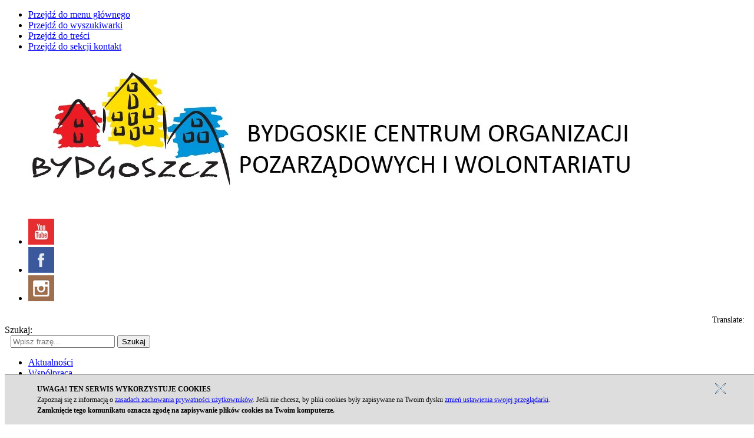

--- FILE ---
content_type: text/html; charset=utf-8
request_url: https://bcopw.pl/aktualnosci/tresc/news/kawiarnia-sie-poleca/
body_size: 8678
content:
<!DOCTYPE html>
<html lang="pl">
<head><meta http-equiv="X-UA-Compatible" content="IE=edge" />

<meta charset="utf-8">
<!-- 
	This website is powered by TYPO3 - inspiring people to share!
	TYPO3 is a free open source Content Management Framework initially created by Kasper Skaarhoj and licensed under GNU/GPL.
	TYPO3 is copyright 1998-2019 of Kasper Skaarhoj. Extensions are copyright of their respective owners.
	Information and contribution at https://typo3.org/
-->

<base href="/">
<link rel="shortcut icon" href="/typo3conf/ext/umbngo/Resources/Public/umb/favicon.ico" type="image/x-icon">
<title>Kawiarnia się poleca</title>
<meta property="og:title" content="Kawiarnia się poleca" />
<meta property="og:url" content="http://www.bydgoszcz.plaktualnosci/tresc/kawiarnia-sie-poleca/" />
<meta property="og:image" content="https://bcopw.pl/fileadmin/_processed_/0/7/csm_2023_Dworcowa3_01_cc35131605.jpg" />
<meta property="og:image:width" content="750" />
<meta property="og:image:height" content="499" />
<meta name="description" content="Spotkamy się na kawie i ciastku? Może już niebawem przy Dworcowej 3?
W kawiarni, której prowadzenie oddać chcemy w najlepsze ręce." />
<meta property="og:description" content="Spotkamy się na kawie i ciastku? Może już niebawem przy Dworcowej 3?
W kawiarni, której prowadzenie oddać chcemy w najlepsze ręce." />
<meta name="generator" content="TYPO3 CMS">
<meta name="viewport" content="width=device-width, initial-scale=1">
<meta name="og:locale" content="pl_PL">
<meta name="og:site_name" content="www.bydgoszcz.pl">


<link rel="stylesheet" type="text/css" href="/typo3temp/assets/compressed/merged-c033dd6222e77f95b2882ac9873e7326-0513dd11919223d1e4e0bf2129c2af68.css?1739885853" media="all">
<link rel="stylesheet" type="text/css" href="/typo3temp/assets/compressed/merged-2e0fbfa7de13e4e3e1b5b93220822173-10edff60cb45636b7515e04b9ba19e7c.css?1739885853" media="print">



<script src="/typo3conf/ext/umbngo/Resources/Public/umb/js/jquery-1.11.3.min.js?1595846356" type="text/javascript"></script>


<link rel="canonical" href="//www.bydgoszcz.plaktualnosci/tresc/kawiarnia-sie-poleca/" />
    <!--[if lt IE 9]>
      <script src="https://oss.maxcdn.com/html5shiv/3.7.2/html5shiv.min.js"></script>
      <script src="https://oss.maxcdn.com/respond/1.4.2/respond.min.js"></script>
    <![endif]-->
</head>
<body>
<div id="fb-root"></div>
<script>(function(d, s, id) {
  var js, fjs = d.getElementsByTagName(s)[0];
  if (d.getElementById(id)) return;
  js = d.createElement(s); js.id = id;
  js.src = "//connect.facebook.net/pl_PL/sdk.js#xfbml=1&version=v2.5";
  fjs.parentNode.insertBefore(js, fjs);
}(document, 'script', 'facebook-jssdk'));</script>

<ul class="nav hidden">
	<li><a href="#menu-wrapper" tabindex="1">Przejdź do menu głównego</a></li>
	<li><a href="#umbsearchbox" tabindex="2">Przejdź do wyszukiwarki</a></li>
	<li><a href="#umbcontent" tabindex="3">Przejdź do treści</a></li>
	<li><a href="#umbfooter" tabindex="4">Przejdź do sekcji kontakt</a></li>
</ul>
<div id="umbheader" class="container">
	<div class="row">
		<div class="col-sm-6 col-md-6">
			<div class="box">
				<a href="/"><img src="/typo3conf/ext/umbngo/Resources/Public/umb/img/logo.jpg" class="img-responsive" alt="logo miasta - trzy kolorowe spichrze" /></a>
				
			</div>
		</div>
		<div class="col-sm-6 col-md-6 no-print">
			<div class="box" style="padding-bottom: 0;">
	<ul class="social">
		
			<li><a target="_blank" href="https://www.youtube.com/wwwbydgoszczpl"><img src="/typo3conf/ext/umb/Resources/Public/umb/img/yt.jpg" class="img-circle" alt="przejdź do kanału filmowego miasta w serwisie Youtube" /></a></li>
		
		
			<li><a target="_blank" href="https://www.facebook.com/bydngo/"><img src="/typo3conf/ext/umb/Resources/Public/umb/img/facebook.jpg" class="img-circle" alt="przejdź do profilu miasta w serwisie Facebook" /></a></li>
		
		
		
			<li><a target="_blank" href="https://www.instagram.com/bcopw_gdanska_5"><img src="/typo3conf/ext/umb/Resources/Public/umb/img/instagram.jpg" class="img-circle" alt="przejdź do profilu miasta w serwisie Instagram" /></a></li>
		
		
		
		
	</ul>
</div>


			<div id="umbsearchbox" class="box col-md-8 col-sm-10 col-xs-12 pull-right no-print">
	<div style="overflow: auto; font-size: 0.9em;">
		<div style="display: inline-block; float: right; margin-left: 8px; margin-bottom: 3px;" id="google_translate_element"></div><div style="display: inline-block; float: right; padding-top: 3px;">Translate: </div>
	</div>
	<script type="text/javascript" src="//translate.google.com/translate_a/element.js?cb=googleTranslateElementInit"></script>
	<script type="text/javascript">
		function googleTranslateElementInit() {
			new google.translate.TranslateElement({pageLanguage: 'pl',includedLanguages: 'ge,en,be,bg,zh-CN,hr,cs,da,et,fi,fr,el,es,ja,ko,lt,lv,de,no,pt,ru,ro,sr,sk,sl,sv,tr,uk,hu,vi,it', layout: google.translate.TranslateElement.InlineLayout.SIMPLE}, 'google_translate_element');
		}
	</script>
	<div>
<form method="post" action="/szukaj/?tx_indexedsearch_pi2%5Baction%5D=search&amp;tx_indexedsearch_pi2%5Bcontroller%5D=Search&amp;cHash=dea87a0f5df3a278adf05ad073d947bb">
<div>
<input type="hidden" name="tx_indexedsearch_pi2[__referrer][@extension]" value="" />
<input type="hidden" name="tx_indexedsearch_pi2[__referrer][@controller]" value="Standard" />
<input type="hidden" name="tx_indexedsearch_pi2[__referrer][@action]" value="index" />
<input type="hidden" name="tx_indexedsearch_pi2[__referrer][arguments]" value="YTowOnt9181794eae6d9a1053dc1a877656c17a94dae6bff" />
<input type="hidden" name="tx_indexedsearch_pi2[__referrer][@request]" value="a:3:{s:10:&quot;@extension&quot;;N;s:11:&quot;@controller&quot;;s:8:&quot;Standard&quot;;s:7:&quot;@action&quot;;s:5:&quot;index&quot;;}efc4009267fdf24458515c4205233970b618efd2" />
<input type="hidden" name="tx_indexedsearch_pi2[__trustedProperties]" value="a:1:{s:6:&quot;search&quot;;a:13:{s:9:&quot;_sections&quot;;i:1;s:13:&quot;_freeIndexUid&quot;;i:1;s:7:&quot;pointer&quot;;i:1;s:3:&quot;ext&quot;;i:1;s:10:&quot;searchType&quot;;i:1;s:14:&quot;defaultOperand&quot;;i:1;s:9:&quot;mediaType&quot;;i:1;s:9:&quot;sortOrder&quot;;i:1;s:5:&quot;group&quot;;i:1;s:11:&quot;languageUid&quot;;i:1;s:4:&quot;desc&quot;;i:1;s:15:&quot;numberOfResults&quot;;i:1;s:14:&quot;extendedSearch&quot;;i:1;}}3816d8aaad3aa44d97d66763de8f1bf4e28fb13e" />
</div>

    <label for="tx-indexedsearch-searchbox-sword" class="hidden">Szukaj:</label>
    <div id="search" class="input-group" style="margin-left: 10px;"> 
        <input placeholder="Wpisz frazę..." class="form-control" name="tx_indexedsearch_pi2[search][sword]" value="" type="text">
        <span class="input-group-btn"> 
            <button type="submit" class="btn btn-default">Szukaj</button>
        </span> 
    </div>
    <input type="hidden" name="tx_indexedsearch_pi2[search][_sections]" value="0" />
    <input type="hidden" name="tx_indexedsearch_pi2[search][_freeIndexUid]" value="_" />
    <input type="hidden" name="tx_indexedsearch_pi2[search][pointer]" value="0" />
    <input type="hidden" name="tx_indexedsearch_pi2[search][ext]" value="" />
    <input type="hidden" name="tx_indexedsearch_pi2[search][searchType]" value="1" />
    <input type="hidden" name="tx_indexedsearch_pi2[search][defaultOperand]" value="0" />
    <input type="hidden" name="tx_indexedsearch_pi2[search][mediaType]" value="-1" />
    <input type="hidden" name="tx_indexedsearch_pi2[search][sortOrder]" value="rank_flag" />
    <input type="hidden" name="tx_indexedsearch_pi2[search][group]" value="" />
    <input type="hidden" name="tx_indexedsearch_pi2[search][languageUid]" value="-1" />
    <input type="hidden" name="tx_indexedsearch_pi2[search][desc]" value="" />
    <input type="hidden" name="tx_indexedsearch_pi2[search][numberOfResults]" value="" />
    <input type="hidden" name="tx_indexedsearch_pi2[search][extendedSearch]" value="" />
</form>
</div>
</div>

		</div>
	</div>
</div> 
<div id="menu-wrapper" class="hidden-xs no-print">
	<div class="container"> 
		<div class="row">
			<div class="col-sm-12 col-md-12">
				<div class="box hidden-xs"> 
					


	<ul id="menu" class="menu" role="menu">
		<li>
			<a title="Aktualności" href="/aktualnosci/">Aktualności</a>
			

			
					
				
			</li>
		<li>
			<a title="Współpraca" href="/wspolpraca/">Współpraca</a>
			

			
					<div class="submenu">
						
							
									
											
											
<ul class="sub-links">
	
		
			<li role="menuitem">
			<a title="Biuro Aktywności Społecznej" href="/wspolpraca/biuro-aktywnosci-spolecznej/">Biuro Aktywności Społecznej</a>
			</li>
		
			<li role="menuitem">
			<a title="1,5% dla Bydgoszczy" href="/wspolpraca/15-dla-bydgoszczy/">1,5% dla Bydgoszczy</a>
			</li>
		
			<li role="menuitem">
			<a title="Roczny program współpracy" href="/wspolpraca/roczny-program-wspolpracy/">Roczny program współpracy</a>
			</li>
		
			<li role="menuitem">
			<a title="BEZPŁATNA REKLAMA LED" href="/wspolpraca/bezplatna-reklama-led/">BEZPŁATNA REKLAMA LED</a>
			</li>
		
			<li role="menuitem">
			<a title="Współpraca finansowa" href="/wspolpraca/wspolpraca-finansowa/">Współpraca finansowa</a>
			</li>
		
			<li role="menuitem">
			<a title="Współpraca pozafinansowa" href="/wspolpraca/wspolpraca-pozafinansowa/">Współpraca pozafinansowa</a>
			</li>
		
			<li role="menuitem">
			<a title="Rada Działalności Pożytku Publicznego" href="/wspolpraca/rada-dzialalnosci-pozytku-publicznego/">Rada Działalności Pożytku Publicznego</a>
			</li>
		
			<li role="menuitem">
			<a title="Rada ds. Praw Człowieka i Równego Traktowania" href="/wspolpraca/rada-ds-praw-czlowieka-i-rownego-traktowania/">Rada ds. Praw Człowieka i Równego Traktowania</a>
			</li>
		
			<li role="menuitem">
			<a title="Bydgoska Rodzina 3+" href="/wspolpraca/bydgoska-rodzina-3/">Bydgoska Rodzina 3+</a>
			</li>
		
			<li role="menuitem">
			<a title="Bydgoska Karta Młodzieży" href="/wspolpraca/bydgoska-karta-mlodziezy/">Bydgoska Karta Młodzieży</a>
			</li>
		
			<li role="menuitem">
			<a title="BCOPW TWORZĄ LUDZIE" href="/wspolpraca/bcopw-tworza-ludzie/">BCOPW TWORZĄ LUDZIE</a>
			</li>
		
			<li role="menuitem">
			<a title="BCOPW ONLINE" href="/wspolpraca/bcopw-online/">BCOPW ONLINE</a>
			</li>
		
	
</ul>

										
								
						
						
					</div>
				
			</li>
		<li>
			<a title="O BCOPW" href="/o-bcopw/">O BCOPW</a>
			

			
					<div class="submenu">
						
							
									
											
											
<ul class="sub-links">
	
		
			<li role="menuitem">
			<a title="Jak powstał BCOPW" href="/o-bcopw/jak-powstal-bcopw/">Jak powstał BCOPW</a>
			</li>
		
			<li role="menuitem">
			<a title="Misja, wizja BCOPW" href="/o-bcopw/misja-wizja-bcopw/">Misja, wizja BCOPW</a>
			</li>
		
			<li role="menuitem">
			<a class="sub" title="Baza wiedzy" href="/o-bcopw/baza-wiedzy/">Baza wiedzy</a>
			</li>
		
			<li role="menuitem">
			<a title="Dokumenty do pobrania" href="/o-bcopw/dokumenty-do-pobrania/">Dokumenty do pobrania</a>
			</li>
		
			<li role="menuitem">
			<a title="Galeria zdjęć" href="/o-bcopw/galeria-zdjec/">Galeria zdjęć</a>
			</li>
		
	
</ul>

										
								
						
						
					</div>
				
			</li>
		<li>
			<a title="Zarezerwuj salę" href="/zarezerwuj-sale/">Zarezerwuj salę</a>
			

			
					<div class="submenu">
						
							
									
											
											
<ul class="sub-links">
	
		
			<li role="menuitem">
			<a title="Kalendarz" href="/zarezerwuj-sale/kalendarz/">Kalendarz</a>
			</li>
		
			<li role="menuitem">
			<a title="Sale - zdjęcia, opisy" href="/zarezerwuj-sale/sale-zdjecia-opisy/">Sale - zdjęcia, opisy</a>
			</li>
		
	
</ul>

										
								
						
						
					</div>
				
			</li>
		<li>
			<a title="Wolontariat" href="/wolontariat/">Wolontariat</a>
			

			
					<div class="submenu">
						
							
									
											
											
<ul class="sub-links">
	
		
			<li role="menuitem">
			<a title="Wyszukiwarka wolontariatu - jak to działa?" href="/wolontariat/wyszukiwarka-wolontariatu-jak-to-dziala/">Wyszukiwarka wolontariatu - jak to działa?</a>
			</li>
		
			<li role="menuitem">
			<a title="Znajdź ofertę" href="/wolontariat/znajdz-oferte/">Znajdź ofertę</a>
			</li>
		
			<li role="menuitem">
			<a title="Zgłoś ofertę dla wolontariusza" href="/wolontariat/zglos-oferte-dla-wolontariusza/">Zgłoś ofertę dla wolontariusza</a>
			</li>
		
			<li role="menuitem">
			<a title="Niezbędne dokumenty" href="/wolontariat/niezbedne-dokumenty/">Niezbędne dokumenty</a>
			</li>
		
			<li role="menuitem">
			<a title="Wsparcie wolontariatu szkolnego" href="/wolontariat/wsparcie-wolontariatu-szkolnego/">Wsparcie wolontariatu szkolnego</a>
			</li>
		
			<li role="menuitem">
			<a title="Bydgoski Wolontariusz Roku 2025" href="/wolontariat/bydgoski-wolontariusz-roku-2025/">Bydgoski Wolontariusz Roku 2025</a>
			</li>
		
			<li role="menuitem">
			<a title="Centrum Wolontariatu &quot;Gawędy 5&quot;" href="/wolontariat/centrum-wolontariatu-gawedy-5/">Centrum Wolontariatu &quot;Gawędy 5&quot;</a>
			</li>
		
	
</ul>

										
								
						
						
					</div>
				
			</li>
		<li>
			<a title="Ogród" href="/ogrod/">Ogród</a>
			

			
					
				
			</li>
		<li>
			<a title="Galeria" href="/galeria/">Galeria</a>
			

			
					<div class="submenu">
						
							
									
											
											
<ul class="sub-links">
	
		
			<li role="menuitem">
			<a class=" " title="WYSTAWY AKTUALNE" href="/galeria/wystawy-aktualne/">WYSTAWY AKTUALNE</a>
			</li>
		
	
</ul>

										
								
						
						
					</div>
				
			</li>
		<li>
			<a title="Biblioteczka" href="/biblioteczka/">Biblioteczka</a>
			

			
					<div class="submenu">
						
							
									
											
											
<ul class="sub-links">
	
		
			<li role="menuitem">
			<a title="Katalog książek" href="/biblioteczka/katalog-ksiazek/">Katalog książek</a>
			</li>
		
			<li role="menuitem">
			<a title="Dla Czytelnika" href="/biblioteczka/dla-czytelnika/">Dla Czytelnika</a>
			</li>
		
	
</ul>

										
								
						
						
					</div>
				
			</li>
		<li>
			<a title="Tablica ogłoszeń" href="/tablica-ogloszen/">Tablica ogłoszeń</a>
			

			
					
				
			</li>
		<li>
			<a title="BYDGOSKIE OPP" href="/bydgoskie-opp/">BYDGOSKIE OPP</a>
			

			
					
				
			</li>
		<li>
			<a title="Kontakt" href="/kontakt/">Kontakt</a>
			

			
					
				
			</li>
		
		<li class="lang"><a id="highcontrastswitch" href="#" class="">KONTRAST</a></li>
	</ul>


				</div>
			</div>
		</div>
	</div>
</div>
<div class="container visible-xs-block no-print"> 
	<div class="row">
		<div class="col-sm-12 col-md-12">
			<div class="box">
				<a href="#" class="mobile-menu-title">
					Menu<img src="/typo3conf/ext/umbngo/Resources/Public/umb/img/mobile-menu-ico.jpg" class="img-responsive" alt="rozwiń lub zwiń menu dla urządzeń mobilnych - ikona menu" />
				</a>
				

	<ul class="mobile-menu" role="menu">
		
			<li role="menuitem">
			<a title="Aktualności" href="/aktualnosci/">Aktualności</a>
			</li>
		
			<li role="menuitem">
			<a title="Współpraca" href="/wspolpraca/">Współpraca</a>
			</li>
		
			<li role="menuitem">
			<a title="O BCOPW" href="/o-bcopw/">O BCOPW</a>
			</li>
		
			<li role="menuitem">
			<a title="Zarezerwuj salę" href="/zarezerwuj-sale/">Zarezerwuj salę</a>
			</li>
		
			<li role="menuitem">
			<a title="Wolontariat" href="/wolontariat/">Wolontariat</a>
			</li>
		
			<li role="menuitem">
			<a title="Ogród" href="/ogrod/">Ogród</a>
			</li>
		
			<li role="menuitem">
			<a title="Galeria" href="/galeria/">Galeria</a>
			</li>
		
			<li role="menuitem">
			<a title="Biblioteczka" href="/biblioteczka/">Biblioteczka</a>
			</li>
		
			<li role="menuitem">
			<a title="Tablica ogłoszeń" href="/tablica-ogloszen/">Tablica ogłoszeń</a>
			</li>
		
			<li role="menuitem">
			<a title="BYDGOSKIE OPP" href="/bydgoskie-opp/">BYDGOSKIE OPP</a>
			</li>
		
			<li role="menuitem">
			<a title="Kontakt" href="/kontakt/">Kontakt</a>
			</li>
		
	</ul>


			</div>
		</div>
	</div>
</div>
<div class="container">
	<div class="row hidden-xs no-print">
		

<div class="col-xs-12 col-sm-4 col-md-4 col-lg-4">
	<div class="box"><div style="margin-top:0px; margin-right:0px; margin-bottom:0px; margin-left:0px; "><a href="nc/redirect/banner/260/"><img class="img-responsive" src="/typo3temp/assets/_processed_/2/0/csm_WOLONTARIAT_52e4c52119.png" width="360" height="100"   alt="" ></a></div>
</div>
</div>

<div class="col-xs-12 col-sm-4 col-md-4 col-lg-4">
	<div class="box"><div style="margin-top:0px; margin-right:0px; margin-bottom:0px; margin-left:0px; "><a href="nc/redirect/banner/448/"><img class="img-responsive" src="/typo3temp/assets/_processed_/c/a/csm_Baner__1__ab123cf203.png" width="360" height="100"   alt="" ></a></div>
</div>
</div>

<div class="col-xs-12 col-sm-4 col-md-4 col-lg-4">
	<div class="box"><div style="margin-top:0px; margin-right:0px; margin-bottom:0px; margin-left:0px; "><a href="nc/redirect/banner/424/"><img class="img-responsive" src="/typo3temp/assets/_processed_/7/1/csm_NEWSLETTER.._927f7efd2d.png" width="360" height="100"   alt="" ></a></div>
</div>
</div>


	</div>
	<div class="row">
		<div class="col-sm-12 col-md-12">
			<div class="box">
				<ul id="breadcrumb">
					<li>Tutaj jesteś: </li><li><a href="/" title="BCOPW">BCOPW</a>&nbsp;»&nbsp;</li><li><a href="/aktualnosci/" title="Aktualności">Aktualności</a>&nbsp;»&nbsp;</li><li>Kawiarnia się poleca</li>
				</ul>
				
			</div>
		</div>
	</div>

	
	<div class="row visible-xs">
		 <div class="col-xs-12">
			
	<ul class="right-menu"></ul>

		</div>
	</div>

	
			<div class="row">
				<div class="col-sm-12 col-md-12">
					<div class="box" id="content-main-col">
						<div id="container_content">
							
<!--TYPO3SEARCH_begin-->
<div id="c2835" class="csc-frame csc-frame-default">



		
				<div class="news news-single news-archived">
			
	
<div class="article">
	
	
			
			

			
			

			
				

			 
			
					

					

	
	

	
	
	

	
			
				
					
					
					
				
				
				
			
		

	
			
			
		



					

					<h1>Kawiarnia się poleca</h1>
					<br />

					<span class="article-info">
						opublikowano 2023-08-10, ostatnia modyfikacja 2023-08-10 18:06
					</span>
					<br />

					

					
						
						<br />
						<div class="article-summary"><p><strong>
									<p class="bodytext">Spotkamy się na kawie i ciastku? Może już niebawem przy Dworcowej 3?</p>
<p class="bodytext">W kawiarni, której prowadzenie oddać chcemy w najlepsze ręce.</p>
								</strong></p></div>
					

					<div class="article-fulltext">

						
							
	
		
			

		
				<img class="img-responsive img-news-title-page" src="/fileadmin/_processed_/0/7/csm_2023_Dworcowa3_01_cc35131605.jpg" width="750" height="499" alt="" />
			
	


		
		
		
		<br /><div style="margin: 8px 0 0 0; padding: 0;"></div>
	
		
			

		
				<img class="img-responsive img-news-title-page" src="/fileadmin/_processed_/0/7/csm_2023_Dworcowa3_01_cc35131605.jpg" width="750" height="499" alt="" />
			
	


		
		
		
		<br /><div style="margin: 8px 0 0 0; padding: 0;"></div>
	




						

						
						<p class="bodytext">Pierwszego września kończy się termin składania ofert na prowadzenie kawiarni, która funkcjonować ma w przygotowywanym obecnie do otwarcia Centrum Seniorów „Dworcowa 3”. W nowym bydgoskim obiekcie odbywać się będzie szeroki wachlarz zajęć dla seniorek i seniorów, prowadzone będą także projekty międzypokoleniowe. To drugi nabór ofert w konkursie Prezydenta Bydgoszczy. Poszukujemy kreatywnych przedsiębiorców. Oferty w formie papierowej składać można w Bydgoskim Centrum Organizacji Pozarządowych i Wolontariatu przy Gdańskiej 5.</p>
<p class="bodytext"><b>Dlaczego tam?</b></p>
<p class="bodytext">Centrum Seniorów „Dworcowa 3” powstaje między innymi w związku z sukcesem, jakim okazało się utworzenie przed pięcioma laty Centrum Organizacji Pozarządowych „Gdańska 5”. Obiekt dedykowany osobom starszym działać ma na bardzo podobnych zasadach. Aktywnością i atrakcjami wypełnią go organizacje działające głównie z seniorkami i seniorami, ale także realizujące projekty łączące pokolenia. Na parterze obiektu - podobnie jak na Gdańskiej - zorganizowana zostanie kawiarnia, miejsce spotkań, rozmów i części atrakcji zaproponowanych przez nowego najemcę, którego aktualnie poszukujemy. </p>
<p class="bodytext"><img height="498" width="749" src="/fileadmin/_processed_/1/9/csm_2023_Dworcowa3_02_28bf40d1fd.jpg" class="img-responsive" style="" alt="" title="" /></p>
<p class="bodytext">„<i>Myśląc o wypełnieniu Centrum Seniorów prawdziwą radością, aktywnością i międzypokoleniowym dialogiem, poszukujemy kreatywnych przedsiębiorców, którzy poza działalnością kawiarnianą tchną w lokal wyjątkową atmosferę. Dlatego właśnie, obok zasadniczych warunków formalnych, oczekujemy od oferentów przedstawienia autorskiej koncepcji programowej, wpisującej się w charakter nowego miejsca na mapie miasta.</i>” – mówi Dorota Glaza, Dyrektorka Biura Aktywności Społecznej Urzędu Miasta.</p>
<p class="bodytext">Doskonałym przykładem takiego podejścia jest „Zakładka”. Joanna Borońska i Szymon Cichosz, prowadzący kawiarnię przy Centrum Organizacji Pozarządowych „Gdańska 5”, nawiązali do tradycji działającej w budynku przed laty i przez wielu mile wspominanej księgarni „Współczesnej”. Stworzyli zakątek wypełniony książkami i sztuką, proponując gościom koncerty i wiele ciekawych, tematycznych spotkań z interesującymi ludźmi.</p>
<p class="bodytext"><img height="498" width="749" src="/fileadmin/_processed_/2/7/csm_2023_Dworcowa3_04_cf04138c8d.jpg" class="img-responsive" style="" alt="" title="" /></p>
<p class="bodytext"><b>Miłe towarzystwo i współpracownicy na „Dworcowej 3”<br /></b></p>
<p class="bodytext">Wiemy już, że punkt powitalny w Centrum Seniorów poprowadzi Fundacja Ładowarka. To zespół młodych, pełnych entuzjazmu ludzi, którzy już nie mogą się doczekać, aby zaprosić reprezentantów wszystkich pokoleń, z seniorami w roli głównej, na moc atrakcji, zajęć, warsztatów i spotkań. W ramach zapowiedzi organizują WIELOPOKOLENIOWE spotkania przy Gdańskiej 5. Najbliższe już w sobotę, 12 sierpnia. Kolejne w piątkowe popołudnie i wieczór, 25 sierpnia, m.in. z koncertem jazzowym i jogą w ogrodzie.</p>
<p class="bodytext">Podobnych aktywności nie zabraknie przy Dworcowej, a pyszna kawa i ciastko, serwowane być może właśnie przez Panią... Pana... będzie miłym początkiem, lub miłym zwieńczeniem każdej wizyty w Centrum Seniorów „Dworcowa 3”.</p>
<p class="bodytext">Zachęcamy do realizacji kreatywnych planów i pomysłów, przelanych na papier w formie oferty w naszym konkursie. Regulamin dostępny w Biuletynie Informacji Publicznej. Do zgłoszenia dołączyć należy dokumentację związaną z prowadzoną działalnością. Termin składania kompletu dokumentów w formie papierowej mija 1 września o godzinie 14.00.</p>
<p class="bodytext"><a href="https://bip.um.bydgoszcz.pl/artykul/1334/3885/konkurs-na-najemce-kawiarni-w-centrum-seniorow-dworcowa-3-druga-edycja" target="_blank" class="external-link-new-window"><b>OGŁOSZENIE W BIULETYNIE INFORMACJI PUBLICZNEJ - kliknij</b></a></p>
<p class="bodytext"><b><a href="/fileadmin/%40bcopw/BCOPW_Aktualnosci/Kawiarnia_Dworcowa_3_druga_edycja.pdf" class="download">REGULAMIN DO POBRANIA - kliknij</a></b></p>
<p class="bodytext"><img height="498" width="749" src="/fileadmin/_processed_/4/a/csm_2023_Dworcowa3_05_b4e2d51023.jpg" class="img-responsive" style="" alt="" title="" /></p>
<p class="bodytext"><img height="498" width="749" src="/fileadmin/_processed_/1/9/csm_2023_Dworcowa3_03_583dc0f286.jpg" class="img-responsive" style="" alt="" title="" /></p>
<p class="bodytext">&nbsp;</p>
					</div>

					
					
					
					

					
					

					
					<br />
					<div class="no-print">
						<div class="fb-like" data-href="https://bcopw.pl/aktualnosci/tresc/news/kawiarnia-sie-poleca/" data-layout="standard" data-action="like" data-show-faces="false" data-share="false"></div>
					</div>
					<button type="button" class="btn btn-primary btn-xs print-button no-print" onclick="window.print();return false;"><span class="glyphicon glyphicon-print" aria-hidden="true"></span>&nbsp; Drukuj</button>

					
					<div class="news-related-wrap">
						

						
						
						

						
					</div>

				

		

</div>
</div></div>
<!--TYPO3SEARCH_end-->

						</div>
					</div>
				</div>
			</div>   
			
	<div class="row promo hidden-xs no-print">
		

<div class="col-sm-4 col-md-2">
	<div class="box"><div style="margin-top:0px; margin-right:0px; margin-bottom:0px; margin-left:0px; "><a href="nc/redirect/banner/272/"><img class="img-responsive" src="/typo3temp/assets/_processed_/7/c/csm_WSPIERAJ_LOKALNIE_fe673b20b5.png" width="162" height="45"   alt="" ></a></div>
</div>
</div>

<div class="col-sm-4 col-md-2">
	<div class="box"><div style="margin-top:0px; margin-right:0px; margin-bottom:0px; margin-left:0px; "><a href="nc/redirect/banner/270/"><img class="img-responsive" src="/typo3temp/assets/_processed_/e/d/csm_6_69a3b4765e.png" width="162" height="45"   alt="" ></a></div>
</div>
</div>

<div class="col-sm-4 col-md-2">
	<div class="box"><div style="margin-top:0px; margin-right:0px; margin-bottom:0px; margin-left:0px; "><a href="nc/redirect/banner/216/"><img class="img-responsive" src="/typo3temp/assets/_processed_/f/e/csm_DBAMY_O_BYDGOSZCZ_c61fde7641.png" width="162" height="45"   alt="" ></a></div>
</div>
</div>

<div class="col-sm-4 col-md-2">
	<div class="box"><div style="margin-top:0px; margin-right:0px; margin-bottom:0px; margin-left:0px; "><a href="nc/redirect/banner/211/"><img class="img-responsive" src="/typo3temp/assets/_processed_/a/3/csm_BKM_03_068624b415.jpg" width="162" height="45"   alt="" ></a></div>
</div>
</div>

<div class="col-sm-4 col-md-2">
	<div class="box"><div style="margin-top:0px; margin-right:0px; margin-bottom:0px; margin-left:0px; "><a href="nc/redirect/banner/430/"><img class="img-responsive" src="/typo3temp/assets/_processed_/2/c/csm_bi-bcopw-logo_6cb85437b5.png" width="162" height="45"   alt="" ></a></div>
</div>
</div>

<div class="col-sm-4 col-md-2">
	<div class="box"><div style="margin-top:0px; margin-right:0px; margin-bottom:0px; margin-left:0px; "><a href="nc/redirect/banner/205/"><img class="img-responsive" src="/typo3temp/assets/_processed_/5/0/csm_baner_ZB_01_2d0ce78265.jpg" width="162" height="45"   alt="" ></a></div>
</div>
</div>


		
	</div>
</div>

<div id="umbfooter" class="footer no-print">
	<div class="container">
		<div class="row">
			<div class="col-sm-6 col-md-3">
				<div class="box">
					<div id="c2832" class="csc-frame csc-frame-default"><div class="csc-header csc-header-n1"><h1 class="csc-firstHeader">GODZINY PRACY</h1></div></div><div id="c2824" class="csc-frame csc-frame-default"><div class="csc-header csc-header-n2"><h1>Bydgoskiego Centrum Organizacji Pozarządowych i Wolontariatu (BCOPW)</h1></div></div><div id="c2823" class="csc-frame csc-frame-default"><p class="bodytext">poniedziałek 8.00-20.00<br />wtorek 8.00-20.00<br />środa 8.00-20.00<br />czwartek 8.00-20.00<br />piątek 8.00-20.00<br /><b>sobota 10.00-14.00</b></p>
<p class="bodytext"><a href="https://bip.um.bydgoszcz.pl/artykuly/198/wydzialy" target="_blank" class="external-link-new-window">kontakt do wydziałów Urzędu Miasta</a></p></div>
					
				</div>  
			</div>
			<div class="col-sm-6 col-md-3">
				<div class="box">
					<div id="c2827" class="csc-frame csc-frame-default"><div class="csc-header csc-header-n1"><h1 class="csc-firstHeader">BIP</h1></div></div><div id="c2826" class="csc-frame csc-frame-default"><div class="article-fulltext"><p class="bodytext"><a href="http://bip.um.bydgoszcz.pl/" target="_blank" class="external-link-new-window"><img height="64" width="180" src="/fileadmin/_processed_/0/6/csm_BIP_7397e5ce6a.png" class="img-responsive" style="" alt="" /></a> </p></div></div><div id="c2825" class="csc-frame csc-frame-default"><p><big><big><b>Biuro Aktywności Społecznej</b></big><br>Urzędu Miasta Bydgoszczy</big></p></div><div id="c3514" class="csc-frame csc-frame-default"><p class="bodytext"><a href="https://www.bydgoszcz.pl/info/deklaracja-dostepnosci-bcopwpl/" target="_blank">Deklaracja dostępności</a></p></div>
				</div>
			</div>
			<div class="clearfix visible-sm-block"></div>
			<div class="col-sm-6 col-md-3">
				<div class="box">
					<div id="c2829" class="csc-frame csc-frame-default"><div class="csc-header csc-header-n1"><h1 class="csc-firstHeader">E-urząd</h1></div></div><div id="c2828" class="csc-frame csc-frame-default"><div class="article-fulltext"><p class="bodytext"><a href="https://um.bydgoszcz.pl/" target="_blank" class="external-link-new-window"><img src="/fileadmin/_processed_/3/c/csm_EBOK_12e5925dd0.png" alt="" class="img-responsive" height="131" width="108" style="" /></a></p></div></div>
				</div>
			</div>
			<div class="col-sm-6 col-md-3">
				<div class="box" id="contact">
					<div id="c2830" class="csc-frame csc-frame-default"><div class="fb-page" data-href="https://www.facebook.com/bydngo/" data-width="325" data-small-header="false" data-adapt-container-width="false" data-hide-cover="false" data-show-facepile="true"><blockquote cite="https://www.facebook.com/bydngo/" class="fb-xfbml-parse-ignore"><a href="https://www.facebook.com/bydngo/">Bydgoskie Centrum Organizacji Pozarządowych</a></blockquote></div>
</div>
				</div>
			</div>
		</div>
		<div class="row">
			<div class="col-sm-12 col-md-12">
				<div class="box">
					<div class="copyright">Copyright &copy; Miasto Bydgoszcz. Wszelkie prawa zastrzeżone. <a href="/prywatnosc">Zasady zachowania prywatności użytkowników.</a></div>
				</div>
			</div>
		</div>
	</div>
</div>

<!-- Global site tag (gtag.js) - Google Analytics -->
<script async src="https://www.googletagmanager.com/gtag/js?id=UA-8966516-24"></script>
<script>
  window.dataLayer = window.dataLayer || [];
  function gtag(){dataLayer.push(arguments);}
  gtag('js', new Date());

  gtag('config', 'UA-8966516-24');
</script>
	

<a class="back-to-top hidden-xs" href="#top">PRZEWIŃ DO GÓRY</a>
<script src="/typo3conf/ext/me_google_calendar/Resources/Public/JavaScript/jquery/jquery.min.js?1561432210" type="text/javascript"></script>
<script src="/typo3conf/ext/me_google_calendar/Resources/Public/JavaScript/jquery-ui/jquery-ui.min.js?1561432210" type="text/javascript"></script>
<script src="/typo3conf/ext/me_google_calendar/Resources/Public/JavaScript/moment.min.js?1561432210" type="text/javascript"></script>
<script src="/typo3conf/ext/me_google_calendar/Resources/Public/JavaScript/fullcalendar.min.js?1561432210" type="text/javascript"></script>
<script src="/typo3conf/ext/me_google_calendar/Resources/Public/JavaScript/locale-all.js?1569491491" type="text/javascript"></script>
<script src="/typo3conf/ext/me_google_calendar/Resources/Public/JavaScript/gcal.min.js?1561432210" type="text/javascript"></script>
<script src="/typo3conf/ext/me_google_calendar/Resources/Public/JavaScript/main.min.js?1561432210" type="text/javascript"></script>
<script src="/typo3conf/ext/dataviewer/Resources/Public/JavaScript/jquery.dataviewer-ajax.js?1613373885" type="text/javascript"></script>
<script src="/typo3conf/ext/umbngo/Resources/Public/umb/js/bootstrap.min.js?1595846356" type="text/javascript"></script>
<script src="/typo3conf/ext/umbngo/Resources/Public/umb/js/cookiesEU-latest.min.js?1595846356" type="text/javascript"></script>
<script src="/typo3conf/ext/umbngo/Resources/Public/umb/js/scripts.js?1595846356" type="text/javascript"></script>


</body>
</html>

--- FILE ---
content_type: application/javascript; charset=utf-8
request_url: https://bcopw.pl/typo3conf/ext/umbngo/Resources/Public/umb/js/scripts.js?1595846356
body_size: 2070
content:
$(document).ready(function () {
	jQuery.fn.cookiesEU({
		textold: 'Używamy cookies w celach statystycznych oraz funkcjonalnych. Możesz je zaakceptować albo wyłączyć w przeglądarce, dzięki czemu nie będą zbierane żadne informacje. <a href="http://ciasteczka.eu/#jak-wylaczyc-ciasteczka" target="_blank">Dowiedz się więcej jak je wyłączyć.</a>',
		text: '<b>UWAGA! TEN SERWIS WYKORZYSTUJE COOKIES</b><br>Zapoznaj się z informacją o <a href="/prywatnosc" target="_blank">zasadach zachowania prywatności użytkowników</a>. Jeśli nie chcesz, by pliki cookies były zapisywane na Twoim dysku <a href="http://ciasteczka.eu/#jak-wylaczyc-ciasteczka" target="_blank">zmień ustawienia swojej przeglądarki</a>.<br><b>Zamknięcie tego komunikatu oznacza zgodę na zapisywanie plików cookies na Twoim komputerze.</b>',
		auto_accept: false,
		close: '<img src="/typo3conf/ext/umb/Resources/Public/umb/img/close.png" alt="zamknij komunikat o plikach cookies" />',
		box_css: 'background:#dddddd;color:#000000;position: fixed; bottom:0;z-index: 1000000;border-top: 1px solid #999999;width:100%;',
		inner_css: 'max-width: 1170px; margin-left: auto;margin-right:auto; background:#dddddd;padding:15px;line-height:150%;color:#000000;',
		close_css: 'top:3px;right:5px;padding:11px;background:none;',
		test: false,
		position: 'bottom'
	});

	$('.mobile-menu-title').click(mobileMenuClick);

	function mobileMenuClick() {
		$('.mobile-menu').slideToggle('active');
	}

	if (("ontouchstart" in document.documentElement)) {
		$('.menu a').click(menuMouseOver);
		$('.submenu').append('<a class="close-submenu" href="#"><img src="/typo3conf/ext/umb/Resources/Public/umb/img/close.png" alt="zamknij menu rozwijane" /></a>');
		$(document).on('click', '.close-submenu', menuMouseOut);
	} else {
		$('.menu a').mouseover(menuMouseOver);
		$('.menu a').mouseout(menuMouseOut);
		$('.submenu').mouseover(submenuMouseOver);
		$('.submenu').mouseout(submenuMouseOut);
	}

	$('.submenu a').unbind();

	function menuMouseOver() {
		var currentMenu = $(this);
		var subMenu = $(currentMenu).parent().children('.submenu').first();
		$('.submenu').removeClass('active');
		if (subMenu) {
			subMenu.addClass('active');
		}
		$('.menu a').removeClass('active');
		currentMenu.addClass('active');
		return false;
	}

	function menuMouseOut() {
		$('.submenu').removeClass('active');
		$('.menu a').removeClass('active');
		return false;
	}

	function submenuMouseOver() {
		var subMenu = $(this);
		var menu = $(subMenu).parent().children('a').first();
		$(this).addClass('active');
		$(menu).addClass('active');
	}

	function submenuMouseOut() {
		$('.submenu').removeClass('active');
		$('.menu a').removeClass('active');
	}

	var stickyNavTop = $('.menu').offset().top;
	var stickyNav = function () {
		var scrollTop = $(window).scrollTop();
		if (scrollTop > stickyNavTop) {
			$('#menu-wrapper').addClass('sticky');
			$('.menu').addClass('sticky');
			$('.back-to-top').addClass('sticky');
		} else {
			$('#menu-wrapper').removeClass('sticky');
			$('.menu').removeClass('sticky');
			$('.back-to-top').removeClass('sticky');
		}
	};

	stickyNav();

	$(window).scroll(function () {
		stickyNav();
	});

	$('.back-to-top').click(function () {
		$('html, body').animate({scrollTop: 0}, 'slow');
		return false;
	});

    // $("iframe")....
	$(".embed-responsive-item").each(function () {
		var ifr_source = $(this).attr('src');
		var wmode = "wmode=transparent";
		if (ifr_source.indexOf('?') != -1) {
			var getQString = ifr_source.split('?');
			var oldString = getQString[1];
			var newString = getQString[0];
			$(this).attr('src', newString + '?' + wmode + '&' + oldString);
		}
		else
			$(this).attr('src', ifr_source + '?' + wmode);
	});

	$('#highcontrastswitch').click(function (event) {
		event.preventDefault();
		hcOnOff();
	});

});

function hcOnOff() {
	if (readCookie('highcontrast')) {
		eraseCookie('highcontrast');
		location.reload();
	}
	else {
		createCookie('highcontrast', 'highcontrast', 1);
		location.reload();
	}
}

function hcAppendCss() {
	var headID = document.getElementsByTagName("head")[0];
	var cssNode = document.createElement('link');
	cssNode.type = 'text/css';
	cssNode.rel = 'stylesheet';
	cssNode.href = '/typo3conf/ext/umb/Resources/Public/umb/css/highcontrast.css';
	cssNode.media = 'all';
	headID.appendChild(cssNode);
}

function createCookie(name, value, days) {
	var expires = "";
	if (days) {
		var date = new Date();
		date.setTime(date.getTime() + (days * 24 * 60 * 60 * 1000));
		expires = "; expires=" + date.toGMTString();
	}
	document.cookie = name + "=" + value + expires + "; path=/";
}

function readCookie(name) {
	var nameEQ = name + "=";
	var ca = document.cookie.split(';');
	for (var i = 0; i < ca.length; i++) {
		var c = ca[i];
		while (c.charAt(0) == ' ')
			c = c.substring(1, c.length);
		if (c.indexOf(nameEQ) == 0)
			return c.substring(nameEQ.length, c.length);
	}
	return null;
}

function eraseCookie(name) {
	createCookie(name, "", -1);
}

// ---------------------------------
if (readCookie('highcontrast')) {
	hcAppendCss();
}

        $(".tx-dataviewer-filters input:checked").parent("label").addClass("filterhover");
